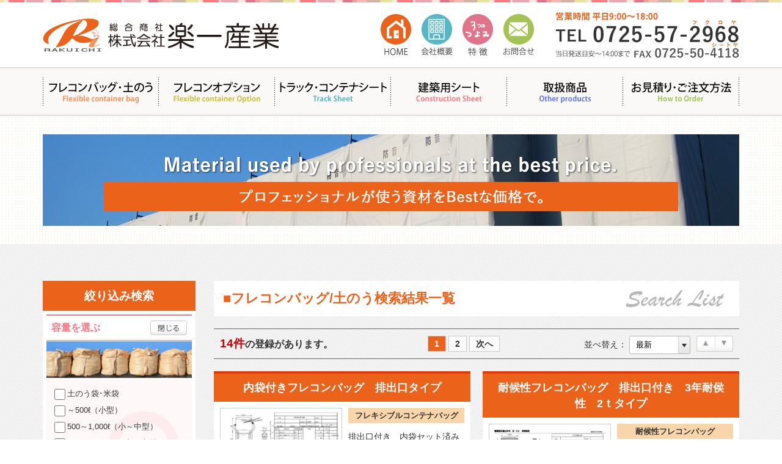

--- FILE ---
content_type: text/html; charset=Shift_JIS
request_url: http://www.raku-ichi.com/products/?s_type=1
body_size: 7382
content:
<!DOCTYPE HTML PUBLIC "-//W3C//DTD HTML 4.01 Transitional//EN" "http://www.w3.org/TR/html4/loose.dtd">
<html lang="ja"><!-- InstanceBegin template="/Templates/tmpl.dwt" codeOutsideHTMLIsLocked="false" -->
<head>
<meta http-equiv="content-language" content="ja">
<meta http-equiv="Content-Type" content="text/html; charset=shift_jis">
<!-- InstanceBeginEditable name="doctitle" -->
<title>フレコン（フレキシブルコンテナバッグ）・土のう・建築シート・トラックシートの楽一産業</title>
<!-- InstanceEndEditable -->
<META name="Description" content="フレコン（フレキシブルコンテナバッグ）・土のう・建築シート・トラックシートの楽一産業">
<META name="Keywords" content="フレコン,フレキシブルコンテナバッグ,土のう,建築シート,トラックシート,楽一産業">
<META name="Viewport" content="width=1140">
<link href="../css/import.css" rel="stylesheet" type="text/css">
<!-- InstanceBeginEditable name="head" -->
<!-- InstanceEndEditable -->
</head>
<body><a name="top"></a>
<div class="wrapper">
<!-- InstanceBeginEditable name="entrance_S" --><!-- InstanceEndEditable -->

<div id="header">
  <div class="inner">
    <table width="100%" border="0" cellpadding="0" cellspacing="0">
      <tr>
        <td><h1><a href="../index.cgi">
        <img src="../images/common/h-logo.png" alt="フレコン（フレキシブルコンテナバッグ）・土のう・建築シート・トラックシートの楽一産業" width="386" height="55">
        </a></h1></td>
        <td align="right">
        <ul class="h-btn clearfix">
          <li><a href="../index.cgi"><img src="../images/common/h-home.png" alt="HOME" width="52" height="68"></a></li>
          <li><a href="../html/profile.html"><img src="../images/common/h-profile.png" alt="会社概要" width="52" height="68"></a></li>
          <li><a href="../html/strengths.pdf" target="_blank"><img src="../images/common/h-strengths.png" alt="3つの強み" width="52" height="68"></a></li>
          <li><a href="../inquiry"><img src="../images/common/h-inq.png" alt="お問合せ" width="52" height="68"></a></li>
        </ul>     
        </td>
        <td width="320" align="right"><a href="tel:0725572968"><img src="../images/common/h-tel.png" width="300" height="75"></a></td>
      </tr>
    </table>
  </div><!-- / .inner -->
</div><!-- / #header -->

<div id="nav-2025">
    <ul class="clearfix">
      <li><a href="javascript:;"><img src="../images/common/menu01-2025.png" alt="フレコンバッグ・土のう" width="190" height="80"></a>
      		<div class="navSubBg">
          	<!-- -->
          	<div>
              <p>容量で選ぶ</p>
              <ul class="clearfix">
                <li><a href="./?s_type=88">土のう袋･米袋</a></li>
                <li><a href="./?s_capacity=0-500">～500&#08467;（小型）</a></li>
                <li><a href="./?s_capacity=500-1000">500～1,000&#08467;（小～中型）</a></li>
                <li><a href="./?s_capacity=1000-1500">1,000～1,500&#08467;（中～大型）</a></li>
                <li><a href="./?s_capacity=1500-2000">1,500～2,000&#08467;（大型～特大）</a></li>
                <li><a href="./?s_capacity=2000-10000">2,000&#08467;～（特大）</a></li>
              </ul>
          	</div>
          	<!-- -->
          	<div>
              <p>タイプで選ぶ</p>
              <ul class="clearfix">
                <li><a href="./?s_type=1">排出口あり</a></li>
                <li><a href="./?s_type=2">排出口なし</a></li>
                <li><a href="./?s_type=9">投入口あり</a></li>
                <li><a href="./?s_type=10">投入口なし</a></li>
                <li><a href="./?s_type=3">漏れを防ぐ</a></li>
                <li><a href="./?s_type=4">内袋セット済</a></li>
                <li><a href="./?s_type=5">水が切れやすい</a></li>
                <li><a href="./?s_type=6">耐候性(屋外保管)</a></li>
                <!--dell250821<li><a href="../products/?s_type=7">熱に強い</a></li> -->
                <li><a href="./?s_type=8">耐荷重2t対応</a></li>
                <li><a href="./?s_type=11">ラミ付き</a></li>
                <li><a href="./?s_type=99">ロングタイプ</a></li>
              </ul>
          	</div>
          	<!-- -->
          	<div>
              <p>用途で選ぶ</p>
              <ul class="clearfix">
                <li><a href="./?s_use=1">土木</a></li>
                <li><a href="./?s_use=2">産業廃棄物</a></li>
                <li><a href="./?s_use=3">肥料・飼料</a></li>
                <li><a href="./?s_use=4">リサイクル</a></li>
                <li><a href="./?s_use=5">工場</a></li>
                <li><a href="./?s_use=6">一般</a></li>
                <li><a href="./?s_use=7">セメント</a></li>
                <li><a href="../html/asbestos.html">アスベスト関連</a></li>
              </ul>
          	</div>
          	<!-- -->
          	<div>
              <p>オーダーメイド</p>
              <ul class="clearfix">
                <li><a href="../html/flecon_ordermade.html">フレコンオーダーメイド</a></li>
                <li><a href="../images/bnr/color_bag.pdf" target="_blank">カラーフレコンバッグ</a></li>
                <li><a href="../images/useful/goods03.pdf" target="_blank">ロゴ･文字入りフレコンバッグ</a></li>
              </ul>
          	</div>
          </div><!-- / .navSubBg -->
      </li>
      <li><a href="javascript:;"><img src="../images/common/menu02-2025.png" alt="フレコンオプション" width="190" height="80"></a>
      		<div class="navSubBg">
          	<div style="margin-bottom:0;">
            	<ul style="width:100%; font-size:1.2em; font-weight:bold;">
                <li><a href="../html/flecon_op.html">内袋（インナーバッグ）</a></li>
                <li><a href="../html/flecon_stand.html">フレコンスタンド</a></li>
                <li><a href="../images/useful/goods03.pdf" target="_blank">ロゴ･文字入りフレコンバッグ</a></li>
              </ul>
          	</div>
          </div><!-- / .navSubBg -->
      </li>
      <li><a href="javascript:;"><img src="../images/common/menu03-2025.png" alt="トラック・コンテナシート" width="190" height="80"></a>
      		<div class="navSubBg">
          	<div style="margin-bottom:0;">
            	<ul style="width:100%; font-size:1.2em; font-weight:bold;">
                <li><a href="../html/sheet_truck.html">大･中･小型･軽 トラックシート</a></li>
                <li><a href="../html/sheet_container.html">コンテナシート</a></li>
                <li><a href="../html/sheet_crossram.html">クロスラムシート</a></li>
                <li><a href="../html/sheet_mesh.html">飛散防止 メッシュシート</a></li>
                <li><a href="../html/sheet_blue.html">ブルーシート</a></li>
                <li><a href="../html/sheet_related.html">シート関連商品</a></li>
                <li><a href="../html/sheet_truck.html#custom-made">トラックシート オーダー製作</a></li>
                <!--
                <li><a href="../images/useful/c-1.pdf" target="_blank">シート･毛布等 収納袋</a></li>
                <li><a href="../html/repair_tape.html">補修テープ</a></li>
                <li><a href="../html/rubber_rope.html">ゴムロープ</a></li>
                -->
              </ul>
          	</div>
          </div><!-- / .navSubBg -->
      </li>
      <li><a href="javascript:;"><img src="../images/common/menu04-2025.png" alt="建設用シート" width="190" height="80"></a>
      		<div class="navSubBg">
          	<div style="margin-bottom:0;">
            	<ul style="width:100%; font-size:1.2em; font-weight:bold;">
                <li><a href="../html/sheet_flameproof.html">白防炎シート</a></li>
                <li><a href="../html/sheet_soundproof.html">防音シート</a></li>
                <li><a href="../html/sheet_mesh.html">メッシュシート</a></li>
                <li><a href="../html/sheet_related.html">シート関連商品</a></li>
                <!--<li><a href="../html/repair_tape.html">補修テープ</a></li> -->
              </ul>
          	</div>
          </div><!-- / .navSubBg -->
      </li>
      <li><a href="../html/flecon_op.html"><img src="../images/common/menu05-2025.png" alt="取扱商品" width="190" height="80"></a>
      		<div class="navSubBg">
          	<!-- -->
          	<div>
              <p>ラック・キャリー</p>
              <ul class="clearfix">
                <li><a href="../html/rack.html">ラック・キャリー</a></li>
                <li><a href="../images/useful/goods02.pdf" target="_blank">PEパレットカバー</a></li>
              </ul>
          	</div>
          	<!-- -->
          	<div>
              <p>作業機械</p>
              <ul class="clearfix">
                <li><a href="../html/tsukamutchi.html">作業機械アタッチメントフォーク</a></li>
                <li><a href="../html/bucket_lock.html">作業機械バケットロック</a></li>
                <li><a href="../html/bucket.html">作業機械アタッチメントバケット</a></li>
                <li><a href="../html/cylinder_guard.html">シリンダー保護カバー</a></li>
              </ul>
          	</div>
          	<!-- -->
          	<div>
              <p>その他</p>
              <ul class="clearfix">
                <li><a href="../html/led.html">LED照明</a></li>
                <li><a href="../html/tooth_board.html">ツース盤</a></li>
                <li><a href="../html/shim.html">調整シム</a></li>
              </ul>
          	</div>
          	<!-- -->
          	<div>
              <p>防災グッズ</p>
              <ul class="clearfix">
                <!--<li><a href="../images/useful/tent.pdf" target="_blank">ポップアップ防災テント</a></li> -->
                <li><a href="../images/bnr/cardboard_partition.pdf" target="_blank">段ボールパーティション</a></li>
                <li><a href="../images/bnr/Disa_sleepingbag3set.pdf" target="_blank">非常用寝袋３点セット</a></li>
                <li><a href="../images/bnr/Disa_sleepingbag.pdf" target="_blank">クラフト製 防災寝袋</a></li>
              </ul>
          	</div>
          </div><!-- / .navSubBg -->
			</li>
      <li><a href="../html/guidance.html"><img src="../images/common/menu06.png" alt="お見積り・ご注文方法" width="190" height="80"></a></li>
    </ul>
</div><!-- / #nav -->







<!-- InstanceBeginEditable name="mainImg2" -->
<!-- InstanceEndEditable -->




<div id="mainImg">
  <div class="inner">
		<!-- InstanceBeginEditable name="mainImg" -->
    <h2><img src="../images/common/secondImg.jpg" alt="プロフェッショナルが使う資材をBestな価格で。" width="1140" height="150"></h2>
    <!-- InstanceEndEditable -->
  </div><!-- / .inner -->
</div><!-- / #mainImg -->

<div id="contents">
  <div class="inner">
	
	<!-- InstanceBeginEditable name="contents" -->


<table width="100%" border="0" cellpadding="0" cellspacing="0" class="mrgnB40">
  <tr>
    <td width="280" valign="top"><!-- #BeginLibraryItem "/Library/leftForm.lbi" --><form action="index.cgi" method="post" id="formSearch">
    <h3 class="searchLeftH3">絞り込み検索</h3>
    <div class="searchLeft">
    
    <ul class="search clearfix">
      <li>
      <div class="accordion">
        <h4 class="bgPink accordionTitle">容量を選ぶ<span><img src="../js/accordion/btn_close.png" class="accordionBtn"></span></h4>
        <div class="accordionDetail">
          <p class="searchImg"><img src="../images/index/searchImg01.jpg" width="270" height="100"></p>
          <div class="searchBg01">
            <ul>
              <li><label><input name="s_type" type="checkbox" value="88">土のう袋･米袋</label></li>
              <li><label><input name="s_capacity" type="checkbox" value="0-500">～500&#08467;（小型）</label></li>
              <li><label><input name="s_capacity" type="checkbox" value="500-1000">500～1,000&#08467;（小～中型）</label></li>
              <li><label><input name="s_capacity" type="checkbox" value="1000-1500">1,000～1,500&#08467;（中～大型）</label></li>
              <li><label><input name="s_capacity" type="checkbox" value="1500-2000">1,500～2,000&#08467;（大型～特大）</label></li>
              <li><label><input name="s_capacity" type="checkbox" value="2000-10000">2,000&#08467;～（特大）</label></li>
            </ul>
          </div>
        </div><!-- / .accordionDetail -->
        </div><!-- / .accordion -->
      </li>
      <li>
      <div class="accordion">
        <h4 class="bgYellow accordionTitle">タイプを選ぶ<span><img src="../js/accordion/btn_close.png" class="accordionBtn"></span></h4>
        <div class="accordionDetail">
        <p class="searchImg"><img src="../images/index/searchImg02.jpg" width="270" height="100"></p>
        <div class="searchBg02">
          <ul>
            <li><label><input name="s_type" type="checkbox" value="1" checked="checked" >排出口あり</label></li>
            <li><label><input name="s_type" type="checkbox" value="2">排出口なし</label></li>
            <li><label><input name="s_type" type="checkbox" value="9">投入口あり</label></li>
            <li><label><input name="s_type" type="checkbox" value="10">投入口なし</label></li>
            <li><label><input name="s_type" type="checkbox" value="3">漏れを防ぐ</label></li>
            <li><label><input name="s_type" type="checkbox" value="4">内袋セット済</label></li>
            <li><label><input name="s_type" type="checkbox" value="5">水がきれやすい</label></li>
            <li><label><input name="s_type" type="checkbox" value="6">耐候性(屋外保管)</label></li>
            <!--dell250821<li><label><input name="s_type" type="checkbox" value="7">熱に強い</label></li> -->
            <li><label><input name="s_type" type="checkbox" value="8">耐荷重2t対応</label></li>
            <li><label><input name="s_type" type="checkbox" value="99">ロングタイプ</label></li>
          </ul>
        </div>
        </div><!-- / .accordionDetail -->
        </div><!-- / .accordion -->
      </li>
      <li>
      <div class="accordion">
        <h4 class="bgBlue accordionTitle">用途を選ぶ<span><img src="../js/accordion/btn_close.png" class="accordionBtn"></span></h4>
        <div class="accordionDetail">
        <p class="searchImg"><img src="../images/index/searchImg03.jpg" width="270" height="100"></p>
        <div class="searchBg03">
          <ul>
            <li><label><input name="s_use" type="checkbox" value="1">土木</label></li>
            <li><label><input name="s_use" type="checkbox" value="2">産業廃棄物</label></li>
            <li><label><input name="s_use" type="checkbox" value="3">肥料・飼料</label></li>
            <li><label><input name="s_use" type="checkbox" value="4">リサイクル</label></li>
            <li><label><input name="s_use" type="checkbox" value="5">工場</label></li>
            <li><label><input name="s_use" type="checkbox" value="6">一般</label></li>
            <li><label><input name="s_use" type="checkbox" value="7">セメント</label></li>
            <li><a href="../html/asbestos.html">■アスベスト関連</a></li>
          </ul>
        </div>
        </div><!-- / .accordionDetail -->
        </div><!-- / .accordion -->
      </li>
      <li>
      <div class="accordion">
        <h4 class="bgGreen accordionTitle">業種を選ぶ<span><img src="../js/accordion/btn_open.png" class="accordionBtn"></span></h4>
        <div class="accordionDetail" style="display:none;">
        <p class="searchImg"><img src="../images/index/searchImg04.jpg" width="270" height="100"></p>
        <div class="searchBg04">
          <ul>
            <li><label><input name="s_industry" type="checkbox" value="1">農業・ＪＡ</label></li>
            <li><label><input name="s_industry" type="checkbox" value="2">林業</label></li>
            <li><label><input name="s_industry" type="checkbox" value="3">漁業</label></li>
            <li><label><input name="s_industry" type="checkbox" value="4">鉱業</label></li>
            <li><label><input name="s_industry" type="checkbox" value="5">建設業</label></li>
            <li><label><input name="s_industry" type="checkbox" value="6">食品製造</label></li>
            <li><label><input name="s_industry" type="checkbox" value="7">繊維製造業</label></li>
            <li><label><input name="s_industry" type="checkbox" value="8">木材・紙パルプ製造</label></li>
            <li><label><input name="s_industry" type="checkbox" value="9">化学製造</label></li>
            <li><label><input name="s_industry" type="checkbox" value="10">石油・石炭製造</label></li>
            <li><label><input name="s_industry" type="checkbox" value="11">プラスチック製造業</label></li>
            <li><label><input name="s_industry" type="checkbox" value="12">ゴム・皮製造</label></li>
            <li><label><input name="s_industry" type="checkbox" value="13">窯業・土石製品製造業</label></li>
            <li><label><input name="s_industry" type="checkbox" value="14">金属・金属製品製造</label></li>
            <li><label><input name="s_industry" type="checkbox" value="15">産業機械器具製造</label></li>
            <li><label><input name="s_industry" type="checkbox" value="16">輸送用機械機具製造業</label></li>
            <li><label><input name="s_industry" type="checkbox" value="17">その他製造</label></li>
            <li><label><input name="s_industry" type="checkbox" value="18">電気・ガス・水道業</label></li>
            <li><label><input name="s_industry" type="checkbox" value="19">運輸・倉庫業</label></li>
            <li><label><input name="s_industry" type="checkbox" value="20">商社・卸売</label></li>
            <li><label><input name="s_industry" type="checkbox" value="21">メンテナンス・サービス業</label></li>
            <li><label><input name="s_industry" type="checkbox" value="22">再生資源卸売</label></li>
            <li><label><input name="s_industry" type="checkbox" value="23">金属リサイクル業</label></li>
            <li><label><input name="s_industry" type="checkbox" value="24">廃プラ・リサイクル業</label></li>
            <li><label><input name="s_industry" type="checkbox" value="25">廃棄物処理業</label></li>
            <li><label><input name="s_industry" type="checkbox" value="26">下水・ゴミ焼却処理施設</label></li>
            <li><label><input name="s_industry" type="checkbox" value="27">建廃・がれき・木材処理業</label></li>
            <li><label><input name="s_industry" type="checkbox" value="28">土壌改良・除染・除塩業</label></li>
            <li><label><input name="s_industry" type="checkbox" value="29">公務機関・財団・社団法人</label></li>
            <li><label><input name="s_industry" type="checkbox" value="30">その他</label></li>
          </ul>
        </div>
        </div><!-- / .accordionDetail -->
        </div><!-- / .accordion -->
      </li>
    </ul>
    <p align="center"><a href="javascript:;" class="searchBtn"><img src="../images/products/searchBtn.png" width="230" height="44" class="floatCenter"></a></p>
    </div><!-- / .searchLeft -->
    </form><!-- #EndLibraryItem --></td>
    <td width="860" valign="top">
      <h3 class="clearfix">
        <span>■フレコンバッグ/土のう検索結果一覧</span>
        <span class="eng"><img src="../images/products/h3SearchList.png" width="161" height="28"></span>
      </h3>

      
<table width="100%" border="0" cellspacing="0" cellpadding="0" class="searchHithead">
  <tr>
    <td width="25%" class="searchHit"><span class="txtLarge fcRed">14件</span>の登録があります。</td>
    <td><ul class="pager clearfix">
<li class="active"><a href="http://www.raku-ichi.com/products/?page=1&s_type=1">1</a></li>
<li><a href="http://www.raku-ichi.com/products/?page=2&s_type=1">2</a></li>
<li class="next"><a href="http://www.raku-ichi.com/products/?page=2&s_type=1">次へ</a></li>
</ul></td>
    <td width="30%" align="right">
      <div class="searchSort clearfix">
        <p style="width:auto; margin-right:10px;">並べ替え：
          <select name="s_sort" id="s_sort">
<option value="">最新</option>
<option value="capacity" >容量</option>
<option value="load" >耐荷重</option>
</select>
        </p>
        <p><a href="http://www.raku-ichi.com/products/?order=asc&s_type=1" style="height:26px;"><img src="../images/products/sortBtnUp_off.png" style="width:30px; height:26px;"></a></p>
        <p><a href="http://www.raku-ichi.com/products/?order=desc&s_type=1" style="height:26px;"><img src="../images/products/sortBtnDown_off.png" style="width:30px; height:26px;"></a></p>
      </div>
    </td>
  </tr>
</table>
<ul class="searchList clearfix">
	
<li class="matchheight">
  <p class="productsName">内袋付きフレコンバッグ　排出口タイプ</p>
  <div class="productsBox">
    <div class="productsBox2 clearfix">
      <p class="productsBox2L productsImg"><img src="http://www.raku-ichi.com/products/img_s/products_000094_01.jpg?1769248445" width="200"></p>
      <div class="productsBox2R">
        <p class="productsCategory">フレキシブルコンテナバッグ</p>
        <p class="productsComment">排出口付き　内袋セット済みフレコンバッグ</p>
      </div>
    </div>
    <table width="100%" border="0" cellspacing="0" cellpadding="5" class="productsDetail">
      <tr>
        <th width="20%">品番</th>
        <td>TB-DK14Y-INB</td>
      </tr>
      <tr>
        <th width="20%">サイズ</th>
        <td>φ1100×1100H　排出口φ500</td>
      </tr>
      <tr>
        <th width="20%">容量</th>
        <td>1000&#08467;</td>
      </tr>
      <tr>
        <th width="20%">耐荷重</th>
        <td>1000kg</td>
      </tr>
    </table>
    <ul class="productsIco clearfix"><li><img src="../images/products/type01.png" alt="排出口あり" width="72" height="72"></li>
<li><img src="../images/products/type04.png" alt="内袋セット済" width="72" height="72"></li>
</ul>
    <p class="floatClear"><a href="http://www.raku-ichi.com/products/?id=94&s_type=1"><img src="../images/products/detailBtn.png" width="400" height="44"></a></p>
  </div>
</li>
		
<li class="matchheight">
  <p class="productsName">耐候性フレコンバッグ　排出口付き　3年耐侯性　2ｔタイプ</p>
  <div class="productsBox">
    <div class="productsBox2 clearfix">
      <p class="productsBox2L productsImg"><img src="http://www.raku-ichi.com/products/img_s/products_000090_01.jpg?1769248445" width="200"></p>
      <div class="productsBox2R">
        <p class="productsCategory">耐候性フレコンバッグ</p>
        <p class="productsComment">過酷な環境でも長期間耐えうる、高耐候性・高強度を実現しました。<br>長期仮設　耐候性：3年、耐荷重：2ｔ<br><br>丸型・排出口付き（ベルト2点吊り・4点支持）<br><br>耐候性大型土のうの特長！！<br>①防災・復旧工事に最適！<br>②耐候性に優れ、紫外線照射テスト300時間で残存率80％以上を保持！<br>③耐荷重が非常に強く重量物に（2ｔまで）に向いています！<br>主な用途！<br>■河川の防護・仮堰に。　　　■軟弱地及び砂防、各種防護に。<br>■港湾仮設土のうに。　　　　■災害時の復興に。<br></p>
      </div>
    </div>
    <table width="100%" border="0" cellspacing="0" cellpadding="5" class="productsDetail">
      <tr>
        <th width="20%">品番</th>
        <td>SY-DN新-DK</td>
      </tr>
      <tr>
        <th width="20%">サイズ</th>
        <td>φ1100×1100H　排出口φ500</td>
      </tr>
      <tr>
        <th width="20%">容量</th>
        <td>1000&#08467;</td>
      </tr>
      <tr>
        <th width="20%">耐荷重</th>
        <td>2000kg</td>
      </tr>
    </table>
    <ul class="productsIco clearfix"><li><img src="../images/products/type01.png" alt="排出口あり" width="72" height="72"></li>
<li><img src="../images/products/type06.png" alt="耐候性(屋外保管)" width="72" height="72"></li>
<li><img src="../images/products/type08.png" alt="耐荷重2t対応" width="72" height="72"></li>
</ul>
    <p class="floatClear"><a href="http://www.raku-ichi.com/products/?id=90&s_type=1"><img src="../images/products/detailBtn.png" width="400" height="44"></a></p>
  </div>
</li>
		
<li class="matchheight">
  <p class="productsName">ラミネート付き　丸型フレコンバッグ　排出口付き</p>
  <div class="productsBox">
    <div class="productsBox2 clearfix">
      <p class="productsBox2L productsImg"><img src="http://www.raku-ichi.com/products/img_s/products_000085_01.jpg?1769248445" width="200"></p>
      <div class="productsBox2R">
        <p class="productsCategory">フレキシブルコンテナバッグ</p>
        <p class="productsComment">ラミネート加工　バージン100％　<br>排出口付きタイプ</p>
      </div>
    </div>
    <table width="100%" border="0" cellspacing="0" cellpadding="5" class="productsDetail">
      <tr>
        <th width="20%">品番</th>
        <td>LKD-1000R2-500</td>
      </tr>
      <tr>
        <th width="20%">サイズ</th>
        <td>直径1100×高1100排500</td>
      </tr>
      <tr>
        <th width="20%">容量</th>
        <td>1000&#08467;</td>
      </tr>
      <tr>
        <th width="20%">耐荷重</th>
        <td>1000kg</td>
      </tr>
    </table>
    <ul class="productsIco clearfix"><li><img src="../images/products/type01.png" alt="排出口あり" width="72" height="72"></li>
<li><img src="../images/products/type11.png" alt="ラミ付き" width="72" height="72"></li>
</ul>
    <p class="floatClear"><a href="http://www.raku-ichi.com/products/?id=85&s_type=1"><img src="../images/products/detailBtn.png" width="400" height="44"></a></p>
  </div>
</li>
		
<li class="matchheight">
  <p class="productsName">丸型　投排口付きフレコンバッグ</p>
  <div class="productsBox">
    <div class="productsBox2 clearfix">
      <p class="productsBox2L productsImg"><img src="http://www.raku-ichi.com/products/img_s/products_000079_01.jpg?1769248445" width="200"></p>
      <div class="productsBox2R">
        <p class="productsCategory">フレキシブルコンテナバッグ</p>
        <p class="productsComment">投入口付きでホッパー設備に対応。<br>軽量バージン100％　投排口付きタイプ</p>
      </div>
    </div>
    <table width="100%" border="0" cellspacing="0" cellpadding="5" class="productsDetail">
      <tr>
        <th width="20%">品番</th>
        <td>RL-1000R2-JG500</td>
      </tr>
      <tr>
        <th width="20%">サイズ</th>
        <td>直径1100×高1100　投排500</td>
      </tr>
      <tr>
        <th width="20%">容量</th>
        <td>1000&#08467;</td>
      </tr>
      <tr>
        <th width="20%">耐荷重</th>
        <td>1000kg</td>
      </tr>
    </table>
    <ul class="productsIco clearfix"><li><img src="../images/products/type01.png" alt="排出口あり" width="72" height="72"></li>
<li><img src="../images/products/type09.png" alt="投入口あり" width="72" height="72"></li>
</ul>
    <p class="floatClear"><a href="http://www.raku-ichi.com/products/?id=79&s_type=1"><img src="../images/products/detailBtn.png" width="400" height="44"></a></p>
  </div>
</li>
		
<li class="matchheight">
  <p class="productsName">丸型フレコンバッグ　排出口付き</p>
  <div class="productsBox">
    <div class="productsBox2 clearfix">
      <p class="productsBox2L productsImg"><img src="http://www.raku-ichi.com/products/img_s/products_000078_01.jpg?1769248445" width="200"></p>
      <div class="productsBox2R">
        <p class="productsCategory">フレキシブルコンテナバッグ</p>
        <p class="productsComment">丸型スタンダードタイプ<br>バージン100％</p>
      </div>
    </div>
    <table width="100%" border="0" cellspacing="0" cellpadding="5" class="productsDetail">
      <tr>
        <th width="20%">品番</th>
        <td>KD-1000R2-500</td>
      </tr>
      <tr>
        <th width="20%">サイズ</th>
        <td>直径1100×高1100排500</td>
      </tr>
      <tr>
        <th width="20%">容量</th>
        <td>1000&#08467;</td>
      </tr>
      <tr>
        <th width="20%">耐荷重</th>
        <td>1000kg</td>
      </tr>
    </table>
    <ul class="productsIco clearfix"><li><img src="../images/products/type01.png" alt="排出口あり" width="72" height="72"></li>
</ul>
    <p class="floatClear"><a href="http://www.raku-ichi.com/products/?id=78&s_type=1"><img src="../images/products/detailBtn.png" width="400" height="44"></a></p>
  </div>
</li>
		
<li class="matchheight">
  <p class="productsName">丸型フレコンバッグ　排出口タイプ</p>
  <div class="productsBox">
    <div class="productsBox2 clearfix">
      <p class="productsBox2L productsImg"><img src="http://www.raku-ichi.com/products/img_s/products_000077_01.jpg?1769248445" width="200"></p>
      <div class="productsBox2R">
        <p class="productsCategory">フレキシブルコンテナバッグ</p>
        <p class="productsComment">高さがあるトールタイプ<br>比重の軽いものにも。<br>排出口付き　バージン100％<br><br>※受注生産品となります。</p>
      </div>
    </div>
    <table width="100%" border="0" cellspacing="0" cellpadding="5" class="productsDetail">
      <tr>
        <th width="20%">品番</th>
        <td>1400R2-600</td>
      </tr>
      <tr>
        <th width="20%">サイズ</th>
        <td>直径1100×高1300×排600</td>
      </tr>
      <tr>
        <th width="20%">容量</th>
        <td>1400&#08467;</td>
      </tr>
      <tr>
        <th width="20%">耐荷重</th>
        <td>1000kg</td>
      </tr>
    </table>
    <ul class="productsIco clearfix"><li><img src="../images/products/type01.png" alt="排出口あり" width="72" height="72"></li>
</ul>
    <p class="floatClear"><a href="http://www.raku-ichi.com/products/?id=77&s_type=1"><img src="../images/products/detailBtn.png" width="400" height="44"></a></p>
  </div>
</li>
		
<li class="matchheight">
  <p class="productsName">丸型フレコンバッグ　排出口付きタイプ</p>
  <div class="productsBox">
    <div class="productsBox2 clearfix">
      <p class="productsBox2L productsImg"><img src="http://www.raku-ichi.com/products/img_s/products_000076_01.jpg?1769248445" width="200"></p>
      <div class="productsBox2R">
        <p class="productsCategory">フレキシブルコンテナバッグ</p>
        <p class="productsComment">1立米より一回り大きなタイプ<br>排出口付き　バージン100％</p>
      </div>
    </div>
    <table width="100%" border="0" cellspacing="0" cellpadding="5" class="productsDetail">
      <tr>
        <th width="20%">品番</th>
        <td>1300R2-600</td>
      </tr>
      <tr>
        <th width="20%">サイズ</th>
        <td>直径1100×高1300×排600</td>
      </tr>
      <tr>
        <th width="20%">容量</th>
        <td>1300&#08467;</td>
      </tr>
      <tr>
        <th width="20%">耐荷重</th>
        <td>1000kg</td>
      </tr>
    </table>
    <ul class="productsIco clearfix"><li><img src="../images/products/type01.png" alt="排出口あり" width="72" height="72"></li>
</ul>
    <p class="floatClear"><a href="http://www.raku-ichi.com/products/?id=76&s_type=1"><img src="../images/products/detailBtn.png" width="400" height="44"></a></p>
  </div>
</li>
		
<li class="matchheight">
  <p class="productsName">角型　投排付きフレコンバッグ</p>
  <div class="productsBox">
    <div class="productsBox2 clearfix">
      <p class="productsBox2L productsImg"><img src="http://www.raku-ichi.com/products/img_s/products_000063_01.jpg?1769248445" width="200"></p>
      <div class="productsBox2R">
        <p class="productsCategory">フレキシブルコンテナバッグ</p>
        <p class="productsComment">角型　廃プラ用<br>投入口：Φ500排出口：Φ350　バージン100％</p>
      </div>
    </div>
    <table width="100%" border="0" cellspacing="0" cellpadding="5" class="productsDetail">
      <tr>
        <th width="20%">品番</th>
        <td>TSH-1650</td>
      </tr>
      <tr>
        <th width="20%">サイズ</th>
        <td>高1650×幅1000×奥1000</td>
      </tr>
      <tr>
        <th width="20%">容量</th>
        <td>1650&#08467;</td>
      </tr>
      <tr>
        <th width="20%">耐荷重</th>
        <td>1000kg</td>
      </tr>
    </table>
    <ul class="productsIco clearfix"><li><img src="../images/products/type01.png" alt="排出口あり" width="72" height="72"></li>
<li><img src="../images/products/type09.png" alt="投入口あり" width="72" height="72"></li>
</ul>
    <p class="floatClear"><a href="http://www.raku-ichi.com/products/?id=63&s_type=1"><img src="../images/products/detailBtn.png" width="400" height="44"></a></p>
  </div>
</li>
		
<li class="matchheight">
  <p class="productsName">丸型フレコンバッグ排出口付き</p>
  <div class="productsBox">
    <div class="productsBox2 clearfix">
      <p class="productsBox2L productsImg"><img src="http://www.raku-ichi.com/products/img_s/products_000050_01.jpg?1769248445" width="200"></p>
      <div class="productsBox2R">
        <p class="productsCategory">フレキシブルコンテナバッグ</p>
        <p class="productsComment">丸型排出口付きスタンダードタイプ<br>軽量バージン100％　</p>
      </div>
    </div>
    <table width="100%" border="0" cellspacing="0" cellpadding="5" class="productsDetail">
      <tr>
        <th width="20%">品番</th>
        <td>RL-1000R2-450</td>
      </tr>
      <tr>
        <th width="20%">サイズ</th>
        <td>直径1100×高1100排出口450</td>
      </tr>
      <tr>
        <th width="20%">容量</th>
        <td>1000&#08467;</td>
      </tr>
      <tr>
        <th width="20%">耐荷重</th>
        <td>1000kg</td>
      </tr>
    </table>
    <ul class="productsIco clearfix"><li><img src="../images/products/type01.png" alt="排出口あり" width="72" height="72"></li>
</ul>
    <p class="floatClear"><a href="http://www.raku-ichi.com/products/?id=50&s_type=1"><img src="../images/products/detailBtn.png" width="400" height="44"></a></p>
  </div>
</li>
		
<li class="matchheight">
  <p class="productsName">水切りフレコンバッグ排出口付きタイプ　目合い0.6ｍｍ</p>
  <div class="productsBox">
    <div class="productsBox2 clearfix">
      <p class="productsBox2L productsImg"><img src="http://www.raku-ichi.com/products/img_s/products_000044_01.jpg?1769248445" width="200"></p>
      <div class="productsBox2R">
        <p class="productsCategory">水切りフレコンバッグ</p>
        <p class="productsComment">ココがスゴイ！ 水切りバック５つの特長！！<br>①本体布に0.4mm又0.6mmの隙間を作り保水充填物を素早く水切り！<br>②水切り仕様でも通常のフレコンと変わらない耐荷重！<br>③本体布は腐食に強いポリプロピレンで耐薬品性に優れ油切りも可能！<br>④水分を吸収しない非吸湿性で本体布が湿る事がありません！<br>⑤高い通気性で乾燥時間が大幅短縮！</p>
      </div>
    </div>
    <table width="100%" border="0" cellspacing="0" cellpadding="5" class="productsDetail">
      <tr>
        <th width="20%">品番</th>
        <td>RM-001DOW2 </td>
      </tr>
      <tr>
        <th width="20%">サイズ</th>
        <td>Φ1100×H1100排出口500</td>
      </tr>
      <tr>
        <th width="20%">容量</th>
        <td>1000&#08467;</td>
      </tr>
      <tr>
        <th width="20%">耐荷重</th>
        <td>1000kg</td>
      </tr>
    </table>
    <ul class="productsIco clearfix"><li><img src="../images/products/type01.png" alt="排出口あり" width="72" height="72"></li>
<li><img src="../images/products/type05.png" alt="水が切れやすい" width="72" height="72"></li>
</ul>
    <p class="floatClear"><a href="http://www.raku-ichi.com/products/?id=44&s_type=1"><img src="../images/products/detailBtn.png" width="400" height="44"></a></p>
  </div>
</li>
		
</ul>
<table width="100%" border="0" cellspacing="0" cellpadding="0" class="searchHithead">
  <tr>
    <td width="25%" class="searchHit"><span class="txtLarge fcRed">14件</span>の登録があります。</td>
    <td><ul class="pager clearfix">
<li class="active"><a href="http://www.raku-ichi.com/products/?page=1&s_type=1">1</a></li>
<li><a href="http://www.raku-ichi.com/products/?page=2&s_type=1">2</a></li>
<li class="next"><a href="http://www.raku-ichi.com/products/?page=2&s_type=1">次へ</a></li>
</ul></td>
    <td width="30%" align="right">
      <div class="searchSort clearfix">
        <p style="width:auto; margin-right:10px;">並べ替え：
          <select name="s_sort" id="s_sort">
<option value="">最新</option>
<option value="capacity" >容量</option>
<option value="load" >耐荷重</option>
</select>
        </p>
        <p><a href="http://www.raku-ichi.com/products/?order=asc&s_type=1" style="height:26px;"><img src="../images/products/sortBtnUp_off.png" style="width:30px; height:26px;"></a></p>
        <p><a href="http://www.raku-ichi.com/products/?order=desc&s_type=1" style="height:26px;"><img src="../images/products/sortBtnDown_off.png" style="width:30px; height:26px;"></a></p>
      </div>
    </td>
  </tr>
</table>
	

			<br>
			<div><a href="../images/products/caution.pdf" target="_blank"><img src="../images/products/caution.jpg" width="840" height="250"></a></div>

		</td><!-- /右 コンテンツ860pxカラム -->
  </tr>
</table><!-- #BeginLibraryItem "/Library/products.lbi" -->

  <!--建築用シート ////////////////////////////////////////////////-->
  <h3 class="clearfix">
  	<span>■建築用シート</span>
    <span class="eng"><img src="../images/index/h3Sheet.png" width="246" height="32"></span>
  </h3>
  <ul class="column2 sheet clearfix">
  	<li><a href="../html/sheet_flameproof.html"><img src="../images/index/sheet01.jpg" alt="白防炎シート" width="560" height="132"></a></li>
  	<li><a href="../html/sheet_soundproof.html"><img src="../images/index/sheet02.jpg" alt="防音シート" width="560" height="132"></a></li>
  	<li><a href="../html/sheet_truck.html"><img src="../images/index/sheet05.jpg" alt="トラックシート" width="560" height="132"></a></li>
  	<li><a href="../html/sheet_blue.html"><img src="../images/index/sheet04.jpg" alt="ブルーシート" width="560" height="132"></a></li>
  </ul>


  <!--取扱商品 ////////////////////////////////////////////////-->
  <h3 class="clearfix">
  	<span>■取扱商品</span>
    <span class="eng"><img src="../images/index/h3Products.png" width="116" height="28"></span>
  </h3>
  <ul class="column4 products clearfix">
  	<li><a href="./?s_category=1&s_category=2"><img src="../images/index/products01.jpg" alt="フレコンバッグ" width="212" height="132">フレコンバッグ</a></li>
  	<li><a href="../html/flecon_op.html"><img src="../images/index/products02.jpg" alt="フレコンオプション（内袋）" width="212" height="132">フレコンオプション（内袋）</a></li>
  	<li><a href="../html/flecon_stand.html"><img src="../images/index/products03.jpg" alt="フレコンスタンド" width="212" height="132">フレコンスタンド</a></li>
  	<li><a href="../html/flecon_ordermade.html"><img src="../images/index/products04.jpg" alt="フレコン オーダーメイド" width="212" height="132">フレコン オーダーメイド</a></li>
  	<li><a href="../html/rack.html"><img src="../images/index/products05.jpg" alt="ラック・キャリー" width="212" height="132">ラック・キャリー</a></li>
  	<li><a href="../html/rubber_rope.html"><img src="../images/index/products06.jpg" alt="ゴムロープ" width="212" height="132">ゴムロープ</a></li>
  	<li><a href="../html/repair_tape.html"><img src="../images/index/products07.jpg" alt="シート補修テープ" width="212" height="132">シート補修テープ</a></li>
  	<li><a href="../html/sheet_mesh.html"><img src="../images/index/products13.jpg" alt="メッシュシート" width="212" height="132">メッシュシート</a></li>
  	<li><a href="../html/sheet_flameproof.html"><img src="../images/index/products09.jpg" alt="白防炎シート" width="212" height="132">白防炎シート</a></li>
  	<li><a href="../html/sheet_soundproof.html"><img src="../images/index/products10.jpg" alt="防音シート" width="212" height="132">防音シート</a></li>
  	<li><a href="../html/sheet_crossram.html"><img src="../images/index/products11.jpg" alt="クロスラムシート" width="212" height="132">クロスラムシート</a></li>
  	<li><a href="../html/sheet_blue.html"><img src="../images/index/products12.jpg" alt="ブルーシート" width="212" height="132">ブルーシート</a></li>
  	<li><a href="../html/tsukamutchi.html"><img src="../images/index/products14.jpg" alt="作業機械アタッチメントフォーク" width="212" height="132">作業機械アタッチメントフォーク</a></li>
  	<li><a href="../html/bucket_lock.html"><img src="../images/index/products15.jpg" alt="ゴ作業機械バケットロック" width="212" height="132">作業機械バケットロック</a></li>
  	<li><a href="../html/bucket.html"><img src="../images/index/products16.jpg" alt="作業機械アタッチメントバケット" width="212" height="132">作業機械アタッチメントバケット</a></li>
  	<li><a href="../html/led.html"><img src="../images/index/products17.jpg" alt="LED照明" width="212" height="132">LED照明</a></li>
  	<li><a href="../html/cylinder_guard.html"><img src="../images/index/products18.jpg" alt="シリンダー保護カバー" width="212" height="132">シリンダー保護カバー</a></li>
  	<li><a href="../html/tooth_board.html"><img src="../images/index/products19.jpg" alt="ツース盤" width="212" height="132">ツース盤</a></li>
  	<li><a href="../html/shim.html"><img src="../images/index/products20.jpg" alt="調整シム" width="212" height="132">調整シム</a></li>
  </ul>

  <!--防災カテゴリ////////////////////////////////////////////////-->
	<h3 class="clearfix"><span>■防災グッズ</span> <span class="eng"><img src="../images/index/h3Disaster.png" width="329" height="35"></span></h3>

	<ul class="column4 products clearfix">
		<li><a href="../images/bnr/cardboard_partition.pdf" target="_blank"><img src="../images/bnr/Disa_cbPartition.jpg" alt="段ボールパーティション" width="212" height="132">段ボールパーティション</a></li>
		<li><a href="../images/bnr/Disa_sleepingbag.pdf" target="_blank"><img src="../images/bnr/Disa_sleepingbag.jpg" alt="クラフト製 防災寝袋" width="212" height="132">クラフト製 防災寝袋</a></li>
		<li><a href="../images/bnr/Disa_sleepingbag3set.pdf" target="_blank"><img src="../images/bnr/Disa_sleepingbag3set.jpg" alt="非常用寝袋３点セット" width="212" height="132">非常用寝袋３点セット</a></li>
		<!--<li><a href="../images/useful/tent.pdf" target="_blank"><img src="../images/bnr/Disa_tent.jpg" alt="ポップアップ防災テント" width="212" height="132">ポップアップ防災テント</a></li> -->
	</ul>

<!-- #EndLibraryItem --><!-- InstanceEndEditable -->
  </div><!-- / .inner -->
</div><!-- / #contents -->

<div id="footer">
  <div class="inner">

  <table width="100%" border="0" cellspacing="0" cellpadding="0">
    <tr>
      <td width="820" style="padding-right:30px;">
        <h3 class="otoiawase">■お問合せ</h3>
        <table width="100%" border="0" cellpadding="0" cellspacing="0" class="mrgnB20">
          <tr>
            <td width="200"><img src="../images/common/f-mark.png" alt="rakuichi" width="180" height="103"></td>
            <td>
              <p class="mrgnB10"><img src="../images/common/f-logo.png" alt="フレコン・建築シート・トラックシートの楽一産業" width="279" height="56"></p>
              <p class="txtSmall2">〒594-0031　大阪府和泉市伏屋町5丁目14番8号　泉北第三ビル201号<br>
                TEL：0725-57-2968 ／ FAX：0725-50-4118 ／ MAIL：<a href="mailto:&#114;&#97;&#107;&#117;&#114;&#97;&#107;&#117;&#98;&#97;&#103;&#64;&#114;&#97;&#107;&#117;&#45;&#105;&#99;&#104;&#105;&#46;&#99;&#111;&#109;">&#114;&#97;&#107;&#117;&#114;&#97;&#107;&#117;&#98;&#97;&#103;&#64;&#114;&#97;&#107;&#117;&#45;&#105;&#99;&#104;&#105;&#46;&#99;&#111;&#109;</a></p>
            </td>
          </tr>
        </table>
        <table width="100%" border="0" cellspacing="15" cellpadding="0" background="../images/common/contentsBg.jpg">
          <tr>
            <td><a href="../inquiry"><img src="../images/common/f-inq.png" width="260" height="90"></a></td>
            <td><a href="../fax_order.pdf" target="_blank"><img src="../images/common/f-fax.png" width="485" height="90"></a></td>
          </tr>
        </table>
      </td>
      <td align="center" bgcolor="#f7f7f7" class="BorderBox"><a href="../rakuichi-panph/HTML5/index.html" target="_blank"><img src="../images/index/panph.jpg" width="207" height="280">
        電子カタログ</a></td>
    </tr>
  </table>


  </div><!-- / .inner -->
</div><!-- / #footer -->

<p class="copyright">Copyright &copy; RAKUICHI INDUSTRY CO., LTD. All Rights Reserved.</p>


<p id="page-top"><a href="#top">PAGE TOP</a></p>
<!-- InstanceBeginEditable name="entrance_E" --><!-- InstanceEndEditable -->
</div><!-- / .wrapper -->

<!-- Script ------------------------------------------------------------------>
<script type="text/javascript" src="https://ajax.googleapis.com/ajax/libs/jquery/1.10.2/jquery.min.js"></script>
<script type="text/javascript" src="../js/smoothscroll.js"></script>
<script type="text/javascript" src="../js/smoothRollOver.js"></script>
<script type="text/javascript" src="../js/pagetop.js"></script>
<!--//////////matchheight//////////-->
<script type="text/javascript" src="../js/matchheight/jquery.matchHeight.js"></script>
<script type="text/javascript" src="../js/matchheight/jquery.matchHeight_custom.js"></script>
<!--//////////accordion//////////-->
<script type="text/javascript" src="../js/accordion/accordion.js"></script>

<!-- InstanceBeginEditable name="script" -->
<script type="text/javascript" src="../js/products.js"></script>
<!-- InstanceEndEditable -->

<script language="JavaScript" type="text/javascript"> 
<!--
document.write("<img src='http://www.raku-ichi.com/acc/acclog.cgi?");
document.write("referrer="+document.referrer+"&");
document.write("width="+screen.width+"&");
document.write("height="+screen.height+"&");
document.write("color="+screen.colorDepth+"'>");
//-->
</script> 

</body>
<!-- InstanceEnd --></html>


--- FILE ---
content_type: text/css
request_url: http://www.raku-ichi.com/css/import.css
body_size: 144
content:
@charset "shift_jis"; 

@import url("reset.css");
@import url("common.css");
@import url("style.css");
@import url("pager.css");



/*必要に応じて追加*/
/*
@import url("table.css");
@import url("thumbnail.css");
@import url("search.css");
*/

--- FILE ---
content_type: text/css
request_url: http://www.raku-ichi.com/css/reset.css
body_size: 696
content:
@charset "shift_jis"; 

/* ---BASE------------------------------------------------------- */
html, body, div, p, span, applet, object, iframe,
h1, h2, h3, h4, h5, h6,
dl, dt, dd, ol, ul, li{
	margin: 0;
	padding: 0;
	border: 0;
	outline: 0;
	font-family: inherit;
	font-size: 100%;
	font-style : inherit;
	font-weight: inherit;
	vertical-align: baseline;
	background: transparent;
}
:focus {outline: 0;}

body,html {
	line-height: 1;
	height: 100%;
}
ol, ul {
	list-style: none;
}

header, nav, section, footer,
article, aside, details, figcaption, figure,  hgroup, menu,
h2,h3{
	display: block;
	float:none;
	clear:both;
}

*{
-webkit-box-sizing: border-box;
   -moz-box-sizing: border-box;
     -o-box-sizing: border-box;
    -ms-box-sizing: border-box;
        box-sizing: border-box;
	behavior: url("boxsizing.htc");
}


img{ 
	border: none;
	max-width:100%;/*width:100%;状況に応じて設定変更*/
	width:auto;
	height:auto;
	display:block;/*画像の下の空きをなくす*/
}
a:hover img,
a:active img{
	opacity:0.7;
	filter: alpha(opacity=70);        /* ie lt 8 */
	-ms-filter: "alpha(opacity=70)";  /* ie 8 */
	-moz-opacity:0.7;                 /* FF lt 1.5, Netscape */
	-khtml-opacity: 0.7;              /* Safari 1.x */
}


a[name]{
	display:block;
	margin-top:-10px;
	padding-top:10px;
}




--- FILE ---
content_type: text/css
request_url: http://www.raku-ichi.com/css/common.css
body_size: 4253
content:
@charset "shift_jis"; 

/********************
リンク設定
********************/
a{
	color:#0047ca;
}
a:link    {}
a:visited {}
a:active  {color: #cc0000;}
a:hover   {color: #cc0000;}
a:active, a:focus {outline:0;}

/********************
フォントサイズ
********************/
.txtSmall2 {font-size: 0.8em; line-height:1.4em;}
.txtSmall  {font-size: 0.9em; line-height:1.4em;}
.txtLarge  {font-size: 1.2em; line-height:1.5em;}
.txtLarge2 {font-size: 1.4em; line-height:1.5em;}

/********************
フォントカラー
********************/
.fcKeycolor	{color:#eb621a;}
.fcWhite	{color:#FFFFFF;}
.fcRed		{color:#cc0000;}
.fcBlack	{color:#000000;}
.fcGray3	{color:#333333;}
.fcGray6	{color:#666666;}
.fcGray9	{color:#999999;}
.fcBlue   {color:#1989bf;}
.fcOrange {color:#f19a34;}
.fcPink   {color:#db6491;}

/********************
フォント　游ゴシック游明朝
********************/

@font-face {
  font-family: "Yu Gothic";
  src: local("Yu Gothic Medium");
  font-weight: 500;
}
@font-face {
  font-family: "Yu Mincho";
  src: local("Yu Mincho Demibold");
  font-weight: 500;
}


/********************
背景色
********************/
.bgGrayF7  { background:#f7f7f7;}
.bgGrayEEE { background:#eeeeee;}
.bgGrayCCC { background:#cccccc;}
.bgWhite   { background:#ffffff;}

/*検索容量*/
.bgPink    { background:#f77c83;}
.bgPink2   { background:#fff8f9;}
/*検索タイプ*/
.bgYellow  {background:#ccbf36;}
.bgYellow2 {background:#faf8eb;}
/*検索用途*/
.bgBlue    {background:#55b8c4;}
.bgBlue2   {background:#eef8f9;}
/*検索業種*/
.bgGreen   {background:#a3c455;}
.bgGreen2  {background:#f6f9ee;}


/********************
パンくず(フリック)
********************/
#breadcrumb {
    overflow-x: scroll;
    white-space: nowrap;
		font-size:0.8em;
		line-height:18px;
		margin-top:10px;
}
#breadcrumb p {
    display: inline-block;
		margin-bottom:5px;
}
#breadcrumb p:first-child a{
	background:url(../images/common/panBg.png) left center no-repeat;
	background-size:contain;
	padding-left:20px;
}
#breadcrumb p:after{
    display: inline-block;
		margin:0 5px;
		content:">"
}
#breadcrumb p:last-child:after{
		content:"";
		margin:0;
}
/* スクロールバーの装飾 */
#breadcrumb::-webkit-scrollbar {height: 1px;}
#breadcrumb::-webkit-scrollbar-track {background-color: #FFF;}
#breadcrumb::-webkit-scrollbar-thumb {background-color: #FFF;}

/********************
区切り線
********************/
hr {
    display:block;
    height:1px;
    border:0;   
    border-top:1px solid #cccccc;
    margin:1em 0;
    padding:0;
}

/********************
余白
********************/
.pad5{ padding:5px;
	box-sizing: border-box;
	-moz-box-sizing: border-box;
	-webkit-box-sizing: border-box;
	behavior: url("boxsizing.htc");
	}
.pad10{ padding:10px;
	box-sizing: border-box;
	-moz-box-sizing: border-box;
	-webkit-box-sizing: border-box;
	behavior: url("boxsizing.htc");
	}
.pad15{ padding:15px;
	box-sizing: border-box;
	-moz-box-sizing: border-box;
	-webkit-box-sizing: border-box;
	behavior: url("boxsizing.htc");
	}
.pad20{ padding:20px;
	box-sizing: border-box;
	-moz-box-sizing: border-box;
	-webkit-box-sizing: border-box;
	behavior: url("boxsizing.htc");
	}
.pad40{ padding:40px;
	box-sizing: border-box;
	-moz-box-sizing: border-box;
	-webkit-box-sizing: border-box;
	behavior: url("boxsizing.htc");
	}
.padL10{ padding-left:10px;
	box-sizing: border-box;
	-moz-box-sizing: border-box;
	-webkit-box-sizing: border-box;
	behavior: url("boxsizing.htc");
}
.padR10{ padding-right:10px;
	box-sizing: border-box;
	-moz-box-sizing: border-box;
	-webkit-box-sizing: border-box;
	behavior: url("boxsizing.htc");
}

@media only screen and (max-width: 480px){
	.pad15{ padding:10px;}
	.pad20{ padding:10px;}
	.pad40{ padding:10px;}
}

/********************
右寄せ・左寄せ指定
********************/
.floatLeft  { float:left;}
.floatRight { float:right;}
.floatCenter{ float:none; clear:both; text-align:center; margin:auto;}
.floatClear { float:none; clear:both;}

.floatLeftImg40  { float:left; width:40%; margin:0 10px 10px 0; }
.floatRightImg40 { float:right; width:40%; margin:0 0 10px 10px;}
.floatRightImg40 img{ float:right;}



/********************
サイズ指定
********************/
.w15{ width:15%; height:auto;}
.w20{ width:20%; height:auto;}
.w25{ width:25%; height:auto;}
.w30{ width:30%; height:auto;}
.w33{ width:33%; height:auto;}
.w35{ width:35%; height:auto;}
.w40{ width:40%; height:auto;}
.w45{ width:45%; height:auto;}
.w49{ width:49%; height:auto;}
.w50{ width:50%; height:auto;}
.w60{ width:60%; height:auto;}
.w70{ width:70%; height:auto;}
.w80{ width:80%; height:auto;}
.w90{ width:90%; height:auto;}
.w100{ width:100%; height:auto;}

/********************
ボーダー
********************/	
.BorderBox { border:1px solid #cccccc;}
.BorderBoxGreen { border:1px solid #5aa42d;}
.BorderBoxPink { border:1px solid #db6491;}

.BorderTop   {border-top   :1px solid #cccccc;}
.BorderRight {border-right :1px solid #cccccc;}
.BorderBtm   {border-bottom:1px solid #cccccc;}
.BorderLeft  {border-left  :1px solid #cccccc;}

.BorderDotTop   {border-top   :1px dotted #cccccc;}
.BorderDotRight {border-right :1px dotted #cccccc;}
.BorderDotBtm   {border-bottom:1px dotted #cccccc;}
.BorderDotLeft  {border-left  :1px dotted #cccccc;}

/*******************
背景画像繰り返し
*******************/
.repeatX{background-repeat: repeat-x;}
.repeatY{background-repeat: repeat-y;}
.repeatNo{background-repeat: no-repeat;}

/*******************
影
*******************/
.shadow{
	box-shadow:2px 2px 2px rgba(0,0,0,0.2);
	padding:10px;
	margin-bottom:20px;
}

/*******************
角丸
*******************/
.corner5{
	        border-radius:5px;
	   -moz-border-radius:5px;
	-webkit-border-radius:5px;
	behavior: url("border-radius.htc");
}
.cornerTop5{
	/*水平方向に 左上、右上、右下、左下 / 垂直方向に 左上、右上、右下、左下*/
	border-radius: 5px 5px 0 0 / 5px 5px 0 0;
	-moz-border-radius: 5px 5px 0 0 / 5px 5px 0 0;
	-webkit-border-radius: 5px 5px 0 0 / 5px 5px 0 0;
	behavior: url(border-radius.htc); /* IE */
}

/*******************
スペーサー
*******************/
.mrgnB1 {margin-bottom:1px;}
.mrgnB3 {margin-bottom:3px;}
.mrgnB5 {margin-bottom:5px;}
.mrgnB10 {margin-bottom:10px;}
.mrgnB15 {margin-bottom:15px;}
.mrgnB20 {margin-bottom:20px;}
.mrgnB25 {margin-bottom:25px;}
.mrgnB30 {margin-bottom:30px;}
.mrgnB40 {margin-bottom:40px;}
.mrgnB50 {margin-bottom:50px;}
.mrgnB60 {margin-bottom:60px;}
.mrgnB70 {margin-bottom:70px;}

.mrgnT10 {margin-top:10px;}
.mrgnT20 {margin-top:20px;}
.mrgnT30 {margin-top:30px;}

@media only screen and (max-width: 480px){
	.mrgnB20 {margin-bottom:15px;}
	.mrgnB30 {margin-bottom:15px;}
	.mrgnB40 {margin-bottom:20px;}
}


/********************
リスト●表示
********************/
.listDisc li{
    padding-left: 1em; 
    text-indent: -.7em;
}
.listDisc li:before {
	display:inline-block;
    content: "";
		width:5px;
		height:5px;
		margin-right:5px;
		margin-bottom:2px;
		background:#333333;
	        border-radius:50%;
	   -moz-border-radius:50%;
	-webkit-border-radius:50%;
	behavior: url("border-radius.htc");
}

.listDiscPink li{
    padding-left: 1em; 
    text-indent: -.7em;
}
.listDiscPink li:before {
	display:inline-block;
    content: "";
		width:5px;
		height:5px;
		margin-right:5px;
		margin-bottom:2px;
		background:#f77c83;
	        border-radius:50%;
	   -moz-border-radius:50%;
	-webkit-border-radius:50%;
	behavior: url("border-radius.htc");
}
.listDiscYellow li{
    padding-left: 1em; 
    text-indent: -.7em;
}
.listDiscYellow li:before {
	display:inline-block;
    content: "";
		width:5px;
		height:5px;
		margin-right:5px;
		margin-bottom:2px;
		background:#ccbf36;
	        border-radius:50%;
	   -moz-border-radius:50%;
	-webkit-border-radius:50%;
	behavior: url("border-radius.htc");
}
.listDiscBlue li{
    padding-left: 1em; 
    text-indent: -.7em;
}
.listDiscBlue li:before {
	display:inline-block;
    content: "";
		width:5px;
		height:5px;
		margin-right:5px;
		margin-bottom:2px;
		background:#55b8c4;
	        border-radius:50%;
	   -moz-border-radius:50%;
	-webkit-border-radius:50%;
	behavior: url("border-radius.htc");
}
.listDiscGreen li{
    padding-left: 1em; 
    text-indent: -.7em;
}
.listDiscGreen li:before {
	display:inline-block;
    content: "";
		width:5px;
		height:5px;
		margin-right:5px;
		margin-bottom:2px;
		background:#a3c455;
	        border-radius:50%;
	   -moz-border-radius:50%;
	-webkit-border-radius:50%;
	behavior: url("border-radius.htc");
}




/********************
リスト番号表示
********************/
.listNumber li{
	list-style-type:decimal;
	list-style-position:inside;
    padding-left: 1.5em; 
    text-indent: -1.2em;
}


/********************
注釈（※）
********************/

.notes{
	padding-left: 1em; 
	text-indent: -.7em;
}
.notes:before {
	display:inline-block;
  content: "* ";
}



/********************
ページトップ
********************/
#page-top {
	position: fixed;
	bottom: 10px;
	right: 20px;
	width: 80px;
	height:80px;
	background:#eb621a;
	color: #fff;
	border-radius: 50%;
	-webkit-border-radius: 50%;
	-moz-border-radius: 50%;
	behavior: url("border-radius.htc");

	opacity:0.7;
	filter: alpha(opacity=70);        /* ie lt 8 */
	-ms-filter: "alpha(opacity=70)";  /* ie 8 */
	-moz-opacity:0.7;                 /* FF lt 1.5, Netscape */
	-khtml-opacity: 0.7;              /* Safari 1.x */

	cursor:pointer;
	z-index:999;
}
#page-top:hover {
	opacity:1;
	filter: alpha(opacity=100);        /* ie lt 8 */
	-ms-filter: "alpha(opacity=100)";  /* ie 8 */
	-moz-opacity:1;                 /* FF lt 1.5, Netscape */
	-khtml-opacity: 1;              /* Safari 1.x */

}

#page-top a {
	width: 80px;
	height:80px;
	padding-top:34px;
	z-index:1;
	text-decoration: none;
	display: block;
	text-align: center;
	font-size: 0.7em;
	line-height:1.1em;
	color: #fff;
}


/********************
アコーディオン　開閉式
********************/
.accordion{}
.accordionTitle{
	clear:both;
	float:none;
	cursor:pointer;
/*	border-bottom:#5aa42d solid 2px;*/
	padding-bottom:4px;
	margin-bottom:10px;
}
.accordionBtn{
	float:right;
	max-width:110px;
	text-align:right;
	display:inline-block;
}
.accordionDetail {
	/*display:none;*/
}

@media only screen and (max-width: 480px){
	.accordionBtn{
	}
	.accordionDetail {
	}
}

/********************
フォーム
********************/
input[type="submit"] ,
input[type="reset"] ,
input[type="button"] {
	font-family: "メイリオ", Meiryo, Osaka, "ヒラギノ角ゴ Pro W3", "Hiragino Kaku Gothic Pro", "ＭＳ Ｐゴシック";
	color:#222;
	padding:10px;
	min-width:80%;
	font-weight:bold;
	cursor:pointer;
	        border-radius: 3px;
       -moz-border-radius: 3px;
	-webkit-border-radius: 3px;
	behavior: url(border-radius.htc); /* IE */

	-webkit-appearance: none;/*iphoneのデフォルトボタン打消*/
	border:#b9b8b8 solid 1px;
	background:-webkit-gradient(
		linear, left top, left bottom, 
		from(#dddddd),
		to(#f7f7f7));
	background:-webkit-linear-gradient(top, #f7f7f7 0% , #dddddd 100%);
	background:-moz-linear-gradient   (top, #f7f7f7 0% , #dddddd 100%);
	background:-o-linear-gradient     (top, #f7f7f7 0% , #dddddd 100%);
	background:-ms-linear-gradient    (top, #f7f7f7 0% , #dddddd 100%);
	background:linear-gradient        (top, #f7f7f7 0% , #dddddd 100%);
	filter: progid:DXImageTransform.Microsoft.gradient(
		GradientType=0,startColorstr='#FFf7f7f7', endColorstr='#FFdddddd');/*IE10用（色の頭にFFが必要）*/
}

input[type="submit"]:hover,
input[type="reset"]:hover ,
input[type="button"]:hover {
	color:#aa1706;
	background:#dddddd;
}

input[type="checkbox"],
input[type="radio"]{
	width:18px;
	height:18px;
	vertical-align:middle;
	margin:3px;
}

input[type="text"],
input[type="password"]{
	font-family: "メイリオ", Meiryo, Osaka, "ヒラギノ角ゴ Pro W3", "Hiragino Kaku Gothic Pro", "ＭＳ Ｐゴシック";
	margin:0;
    padding: 5px;
    box-sizing: border-box;
    border-radius: 3px;
    -webkit-appearance: none;
    -moz-appearance: none;
    appearance: none;
    box-shadow: none;
    width: 100%;
    border: 1px solid #b9b8b8;
}
select{
    /*display: block;*/
	font-family: "メイリオ", Meiryo, Osaka, "ヒラギノ角ゴ Pro W3", "Hiragino Kaku Gothic Pro", "ＭＳ Ｐゴシック";
	margin:0;
    padding: 5px 25px 5px 10px;
    box-sizing: border-box;
	        border-radius:3px;
	   -moz-border-radius:3px;
	-webkit-border-radius:3px;
behavior: url(border-radius.htc); /* IE */
    line-height: 18px;
    -webkit-appearance: none;
    -moz-appearance: none;
    appearance: none;
    box-shadow: none;
    background: url(select_arrow.gif) right 50% no-repeat #fff;
    background-size: 19px,100%;
    width: auto;
	min-width:100px;
	max-width:100%;
    height: 30px;
    border: 1px solid #b9b8b8;
}
select::-ms-expand {
  display: none;
}
textarea{
	font-family: "メイリオ", Meiryo, Osaka, "ヒラギノ角ゴ Pro W3", "Hiragino Kaku Gothic Pro", "ＭＳ Ｐゴシック";
	margin:0;
    padding: 5px;
    box-sizing: border-box;
	        border-radius:3px;
	   -moz-border-radius:3px;
	-webkit-border-radius:3px;
behavior: url(border-radius.htc); /* IE */
    line-height: 18px;
    -webkit-appearance: none;
    -moz-appearance: none;
    appearance: none;
    box-shadow: none;
    width: 100%;
    border: 1px solid #b9b8b8;
}

label{
	position:relative;
	cursor:pointer;
}
/*必須*/
input.required,
textarea.required{
	background:#FFFFCC;
}


/* ラジオボタンの○を消す */
.sample-form input[type="radio"] {
/*    display: none;*/
}
/* 画像の周りに隙間をあける */
.sample-form label img {
    margin: 3px;
    padding: 5px;
}
/* 未選択の場合、色を薄くする */
.sample-form input[type="radio"] + label img {
    opacity:0.2;
  }
/* 選択済みの場合、色を濃くする */
.sample-form input[type="radio"]:checked + label img {
    opacity:1;
}

/* 未選択の場合、色を薄くする */
.sample-form input[type="radio"] + label img {
    opacity:0.5;
  }
/* 選択済みの場合、色を濃くする */
.sample-form input[type="radio"]:checked + label img {
    opacity:1;
}

.sample-form input[type="radio"] + label{
	display:block;
	position:relative;
	}
.sample-form input[type="radio"]:checked + label:after{
	position:absolute;
	display:block;
	top:0;
	left:0;
	width:100%;
	height:100%;
	content:'';
	border:#f00 solid 2px;
	z-index:2;
}


















/********************
２段組
********************/	
.column2{}
.column2 li{
	float:left;
	list-style:none;
	width:49%;
	height:auto;
	margin-right:2%;
	margin-bottom:10px;
}
.column2 li:nth-child(2n){
	margin-right:0;
}
.column2:after {
  content: ".";  /* 新しい要素を作る */
  display: block;  /* ブロックレベル要素に */
  clear: both;
  height: 0;
  visibility: hidden;
}
@media only screen and (max-width: 480px){
	.column2 li{
		margin-bottom:5px;
	}
}

/********************************/
.column2-1{}
.column2-1 li{
	float:left;
	list-style:none;
	width:49%;
	height:auto;
	margin-right:2%;
	margin-bottom:10px;
}
.column2-1 li:nth-child(2n){
	margin-right:0;
}
.column2-1:after {
  content: ".";  /* 新しい要素を作る */
  display: block;  /* ブロックレベル要素に */
  clear: both;
  height: 0;
  visibility: hidden;
}

@media only screen and (max-width: 768px){
}
@media only screen and (max-width: 480px){
	.column2-1 li{
		clear:both;
		width:100%;
		margin-right:0;
		margin-bottom:5px;
	}
	.column2-1 li ul{
		width:100%;
	}
	.column2-1 li ul li{
		clear:none;
		float:left;
		list-style:none;
		width:49%;
		height:auto;
		margin-right:2%;
		margin-bottom:2%;
	}
	.column2-1 li ul li:nth-child(2n){
		margin-right:0;
	}
}

/********************
３段組
********************/
.column3{}
.column3 li{
	float:left;
	list-style:none;
	width: 32%;
	/*margin-right: 1.33%; /* 32 + 1.33 = 33.33% = 3分の1 これだと一番右に余白ができる*/
	margin-right: 1.99%; /* 32+1.33 +(1.33÷2) */
	height:auto;
	margin-bottom:10px;
}
.column3 li:nth-child(3n){
	margin-right:0;
}
.column3:after {
  content: ".";  /* 新しい要素を作る */
  display: block;  /* ブロックレベル要素に */
  clear: both;
  height: 0;
  visibility: hidden;
}
@media only screen and (max-width: 480px){
	.column3 li{
		margin-bottom:5px;
	}
}

/********************************/
.column3-1{}
.column3-1 li{
	float:left;
	list-style:none;
	width: 32%;
	/*margin-right: 1.33%; /* 32 + 1.33 = 33.33% = 3分の1 これだと一番右に余白ができる*/
	margin-right: 1.99%; /* 32+1.33 +(1.33÷2) */
	height:auto;
	margin-bottom:10px;
}
.column3-1 li:nth-child(3n){
	margin-right:0;
}
.column3-1:after {
  content: ".";  /* 新しい要素を作る */
  display: block;  /* ブロックレベル要素に */
  clear: both;
  height: 0;
  visibility: hidden;
}
@media only screen and (max-width: 768px){
}
@media only screen and (max-width: 480px){
	/*3-1*/
	.column3-1 li{
		float:none;
		clear:both;
		width:100%;
		margin-right:0;
		margin-bottom:5px;
	}
	.column3-1 li:nth-child(3n){
		margin-right:auto;
	}
}

/********************************/
.column3-2{}
.column3-2 li{
	float:left;
	list-style:none;
	width: 32%;
	/*margin-right: 1.33%; /* 32 + 1.33 = 33.33% = 3分の1 これだと一番右に余白ができる*/
	margin-right: 1.99%; /* 32+1.33 +(1.33÷2) */
	height:auto;
	margin-bottom:10px;
}
.column3-2 li:nth-child(3n){
	margin-right:0;
}
.column3-2:after {
  content: ".";  /* 新しい要素を作る */
  display: block;  /* ブロックレベル要素に */
  clear: both;
  height: 0;
  visibility: hidden;
}
@media only screen and (max-width: 768px){
}
@media only screen and (max-width: 480px){
	.column3-2 li{
		float:left;
		list-style:none;
		width:49%;
		height:auto;
		margin-right:2%;
	}
	.column3-2 li:nth-child(3n){ margin-right:2%;}
	.column3-2 li:nth-child(2n){ margin-right:0;}
}

/********************
４段組
********************/	
.column4{}
.column4 li{
	float:left;
	list-style:none;
	width:23.5%;
	height:auto;
	margin-right:2%; /*23.5+1.5+(1.5÷3)*/
	margin-bottom:10px;
}
.column4 li:nth-child(4n){
	margin-right:0;
}
.column4:after {
  content: ".";  /* 新しい要素を作る */
  display: block;  /* ブロックレベル要素に */
  clear: both;
  height: 0;
  visibility: hidden;
}
@media only screen and (max-width: 480px){
	.column4 li{
		margin-bottom:5px;
	}
}

/********************************/
.column4-2{}
.column4-2 li{
	float:left;
	list-style:none;
	width:23.5%;
	height:auto;
	margin-right:2%; /*23.5+1.5+(1.5÷3)*/
	margin-bottom:10px;
}
.column4-2 li:nth-child(4n){ margin-right:0;}
.column4-2:after {
  content: ".";  /* 新しい要素を作る */
  display: block;  /* ブロックレベル要素に */
  clear: both;
  height: 0;
  visibility: hidden;
}

@media only screen and (max-width: 768px){
}
@media only screen and (max-width: 480px){
	.column4-2 li{
		width:49%;
		height:auto;
		margin-right:2%;
		margin-bottom:5px;
	}
	.column4-2 li:nth-child(2n){ margin-right:0;}
}

/********************************/
.column4-2-1{}
.column4-2-1 li{
	float:left;
	list-style:none;
	width:23.5%;
	height:auto;
	margin-right:2%; /*23.5+1.5+(1.5÷3)*/
	margin-bottom:10px;
}
.column4-2-1 li:nth-child(4n){
	margin-right:0;
}
.column4-2-1:after {
  content: ".";  /* 新しい要素を作る */
  display: block;  /* ブロックレベル要素に */
  clear: both;
  height: 0;
  visibility: hidden;
}
@media only screen and (max-width: 768px){
	.column4-2-1 li{
		width:49%;
		height:auto;
		margin-right:2%;
	}
	.column4-2-1 li:nth-child(2n){margin-right:0;}
}

@media only screen and (max-width: 480px){
	.column4-2-1 li{
		clear:both;
		width:100%;
		margin-right:0;
		margin-bottom:5px;
	}
}

/********************
５段組
********************/	
.column5{}
.column5 li{
	float:left;
	list-style:none;
	width:18.4%;
	height:auto;
	margin-right:2%;
	margin-bottom:10px;
}
.column5 li:nth-child(5n){
	margin-right:0;
}
.column5:after {
  content: ".";  /* 新しい要素を作る */
  display: block;  /* ブロックレベル要素に */
  clear: both;
  height: 0;
  visibility: hidden;
}
@media only screen and (max-width: 480px){
	.column5 li{
		margin-bottom:5px;
	}
}


/*******************
クリアフィックス
*******************/

.clearfix:after {
  content: ".";  /* 新しい要素を作る */
  display: block;  /* ブロックレベル要素に */
  clear: both;
  height: 0;
  visibility: hidden;
}

.clearfix {
  min-height: 1px;
}

* html .clearfix {
  height: 1px;
  /*\*//*/
  height: auto;
  overflow: hidden;
  /**/
}



--- FILE ---
content_type: text/css
request_url: http://www.raku-ichi.com/css/style.css
body_size: 3765
content:
@charset "shift_jis"; 

/************************************************************
BASE
************************************************************/
body {
	font-size: 1em;
	color: #333333;
	line-height: 1.5em;
	/*font-family: "メイリオ","Meiryo", "ヒラギノ角ゴ Pro W3", "Hiragino Kaku Gothic Pro", "ＭＳ Ｐゴシック", "MS PGothic","sans-serif"; */
    font-family:"Yu Gothic Medium", "游ゴシック Medium", "游ゴシック", YuGothic, "游ゴシック体", Arial, Helvetica, "メイリオ", "ＭＳ Ｐゴシック", "MS PGothic", "ヒラギノ角ゴ Pro W3", sans-serif;
	-webkit-text-size-adjust: 100%;/*iPhone文字自動拡大なくす*/
	min-width:1140px;
}

.wrapper{
	position:relative;
	margin:0;
	clear:both;
	float:none;
}
.inner{
	position:relative;
	width:1140px;/*サイトの幅に調整*/
	margin-left:auto;
	margin-right:auto;
	clear:both;
	float:none;
}

h1{}
h2{}
h3{
	display:table;
	width:100%;
	background:#ffffff;
	padding:15px;
	color:#eb621a;
	font-weight:bold;
	font-size:1.4em;
	line-height:1;
	position:relative;
	margin-bottom:20px;
}
h3 span {
	display:table-cell;
	vertical-align:middle;
}
h3 span.eng img{
	float:right;
}
h3.otoiawase{
	display:table;
	width:100%;
	background:#eb621a;
	padding:15px;
	color:#ffffff;
	font-weight:bold;
	font-size:1.4em;
	line-height:1;
	position:relative;
	margin-bottom:20px;
}
h3.searchLeftH3{
	display:block;
	width:250px;
	text-align:center;
	background:#eb621a;
	padding:15px;
	color:#ffffff;
	font-weight:bold;
	font-size:1.2em;
	line-height:1;
	position:relative;
	margin-bottom:0;
}

h4{
	padding:10px;
	font-weight:bold;
	border-bottom:#eb621a solid 2px;
	font-size:1.2em;
	margin-bottom:20px;
	}
.h4_step{
	}

/************************************************************
ヘッダー・フッター
************************************************************/
#header{
	display:block;
	clear:both;
	float:none;
	position:relative;
	background:url(../images/common/headerBg.gif) center top repeat-x;
	padding:20px 0 15px;
}
.h-btn{
	float:right;
}
.h-btn li{
	float:left;
	margin-right:15px;
}

#footer{
	display:block;
	clear:both;
	float:none;
	position:relative;
	background:url(../images/common/headerBg.gif) center bottom repeat-x;
	padding:40px 0;
}
.copyright{ text-align:center; font-size:0.7em; padding:15px;}
/************************************************************
メニュー
************************************************************/

#nav,
#nav-2025{
	width:100%;
	height:80px;
	margin:0 auto;
	padding:0;
	background:url(../images/common/menuBg.jpg) center top repeat-x;
	position:relative;
}
#nav > ul,
#nav-2025 > ul {
	width:1140px;
	margin:0 auto;
	padding:0;
}
#nav > ul > li,
#nav-2025 > ul > li{
	float:left;
    /zoom:1;
	list-style:none;
	width:190px;/*menu6つ*/
}

#nav li a:hover img,
#nav-2025 > ul > li > a:hover img{
	opacity:1;
	background:rgba(0,0,0,0.7);
}


/*マウスを乗せたとき*/
#nav > ul > li:hover > div { display: block;}
#nav > ul > li:hover > a > img {	background:rgba(0,0,0,0.3);}
#nav-2025 > ul > li:hover > div.navSubBg { display: block;}
#nav-2025 > ul > li:hover a img {	background:rgba(0,0,0,0.3);}

/*垂れ下がりメニュー*/
#nav li div,
.navSubBg{
  display: none;
  position: absolute;
	left:0;
	top:80px;
	background:rgba(0,0,0,0.7);
	width:100%;
	padding:20px;
  z-index:10;
	font-size:0.9em;
	z-index: 99999;
}

#nav li ul,
#nav-2025 .navSubBg > div{
	width:1140px;
	margin:0 auto;
	font-size:0.9em;
}

#nav li ul li{
	float: left;
	color:#ffffff;
	border:#ffffff solid 1px;
	width:23.5%;
	height:auto;
	margin-right:2%; /*23.5+1.5+(1.5÷3)*/
	margin-bottom:10px;
}

#nav li  ul li:nth-child(4n){
	margin-right:0;
}


#nav-2025 .navSubBg > div{
	display:flex;
	align-items: stretch;
	padding-bottom:10px;
	border-bottom:#fff dotted 1px;
	margin-bottom:10px;
}
#nav-2025 .navSubBg > div > p{
	flex-shrink: 0;
	width:14%;
	margin-right:auto;
	background-color:#fff;
  display: flex;
  align-items: center;
  justify-content: center;
	font-weight:bold;
	font-size:1.2em;
	}
#nav-2025 .navSubBg > div > ul{
	flex-shrink: 0;
	width:84%;
	margin-left:auto;
	display:flex;
	align-items: stretch;
	flex-wrap: wrap;
	gap:10px 2%;
}
#nav-2025 .navSubBg > div > ul > li{
	flex-shrink: 0;
	width:23.5%;
	border:#ffffff solid 1px;
	margin:0;
}


#nav li ul li a,
#nav-2025 .navSubBg > div > ul > li a{
	display:block;
	padding:10px;
	text-decoration:none;
	color:#ffffff;
	background:rgba(0,0,0,0.2);
	height:100%;
}
#nav li ul li a:hover,
#nav-2025 .navSubBg > div > ul > li a:hover{
	background:rgba(0,0,0,1);
}
#nav li ul li a:before{
	display:inline-block;
    content: "";
		width:5px;
		height:5px;
		margin-right:5px;
		margin-bottom:2px;
	        border-radius:50%;
	   -moz-border-radius:50%;
	-webkit-border-radius:50%;
	behavior: url("border-radius.htc");
}
#nav li:nth-child(1) ul li a:before {	background:#f77c83;}
#nav li:nth-child(2) ul li a:before {	background:#ccbf36;}
#nav li:nth-child(3) ul li a:before {	background:#55b8c4;}


#nav ul:after {
  content: ".";  /* 新しい要素を作る */
  display: block;  /* ブロックレベル要素に */
  clear: both;
  height: 0;
  visibility: hidden;
}



/************************************************************
メインイメージswiperバージョン
************************************************************/

.swiper{}
.swiper-slide{}

.swiper-slide img{
	width:100%;
	}
/* 左右のスライド */
.swiper-slide-prev,
.swiper-slide-next,
.swiper-slide-duplicate-prev,
.swiper-slide-duplicate-next {
	opacity:0.3;
}

.swiper-button-prev::after,
.swiper-button-next::after {
  color: white;
}


/************************************************************
共通
************************************************************/
#mainImg{
	background:url(../images/common/mainImgBg.jpg);
	padding:30px 0;
	}

/*******/
#contents{
	display:block;
	clear:both;
	float:none;
	position:relative;
	background:url(../images/common/contentsBg.jpg);
	padding:60px 0;
}

.table{
	clear:both;
	border-top:#cccccc dotted 1px;
}
.table th,
.table td{
	border-bottom:#cccccc dotted 1px;
}



/************************************************************
トップページ
************************************************************/
/*NEWS*************************/
.news{
	display:table;
	width:100%;
	background:#ffffff;
	}
.news > *{display:table-cell; vertical-align:middle; padding:10px 20px;}
.news > span{ background:#eb621a; color:#ffffff; text-align:center; width:20%;}
.news > span img{margin:auto;}
.news  p{ font-size:0.9em; line-height:1.5em; margin-bottom:5px;}
.newsScroll{
	overflow-y:scroll;
	height:130px;
}
/*便利グッズ*******************************/
.useful{
	background:#ffffff;
	padding:20px 0;
}
.useful dl{}
.useful dt{ float:left; width:180px; margin-right:20px;}
.useful dd{ float:left; width:940px;}
.useful li{border-bottom:#ccc solid 1px; padding:10px 0;}
.useful li dd{ float:left; width:358px;}


/*検索*************************/
.search h4{
	color:#ffffff;
	text-align:center;
	font-weight:bold;
	font-size:1.2em;
	border-radius: 10px 10px 0 0 / 10px 10px 0 0;
	-moz-border-radius: 10px 10px 0 0 / 10px 10px 0 0;
	-webkit-border-radius: 10px 10px 0 0 / 10px 10px 0 0;
	behavior: url(border-radius.htc); /* IE */
	padding:15px 0;

}
.search{
	margin-bottom:40px;
}
.search a{
	color:#333333;
	text-decoration:none;
}
.search a:hover{
	color:#cc0000;
}

.searchBg01,
.searchBg02,
.searchBg03,
.searchBg04{
	padding:15px 10px;
	border-radius: 0 0 10px 10px / 0 0 10px 10px;
	-moz-border-radius: 0 0 10px 10px / 0 0 10px 10px;
	-webkit-border-radius: 0 0 10px 10px / 0 0 10px 10px;
	behavior: url(border-radius.htc); /* IE */
}

.searchBg01{background:#fff8f9 url(../images/index/searchBg01.png) right bottom no-repeat;}
.searchBg02{background:#faf8eb url(../images/index/searchBg02.png) right bottom no-repeat;}
.searchBg03{background:#eef8f9 url(../images/index/searchBg03.png) right bottom no-repeat;}
.searchBg04{background:#f6f9ee url(../images/index/searchBg04.png) right bottom no-repeat;}

.searchBg01 ul,
.searchBg02 ul,
.searchBg03 ul,
.searchBg04 ul{
	height:190px;
	overflow-x:hidden;
	overflow-y:auto;
	font-size:0.8em;
	line-height:1.3em;
}

.searchBg01 ul::-webkit-scrollbar{width:5px;}/*バーの太さ*/
.searchBg01 ul::-webkit-scrollbar-track{background:#fdd3d5;}/*バーの背景色*/
.searchBg01 ul::-webkit-scrollbar-thumb{background:#f77c83;}/*バーの色*/

.searchBg02 ul::-webkit-scrollbar{width:5px;}/*バーの太さ*/
.searchBg02 ul::-webkit-scrollbar-track{background:#ece7b4;}/*バーの背景色*/
.searchBg02 ul::-webkit-scrollbar-thumb{background:#ccbf36;}/*バーの色*/

.searchBg03 ul::-webkit-scrollbar{width:5px;}/*バーの太さ*/
.searchBg03 ul::-webkit-scrollbar-track{background:#c0e5e9;}/*バーの背景色*/
.searchBg03 ul::-webkit-scrollbar-thumb{background:#55b8c4;}/*バーの色*/

.searchBg04 ul::-webkit-scrollbar{width:5px;}/*バーの太さ*/
.searchBg04 ul::-webkit-scrollbar-track{background:#d7e6b5;}/*バーの背景色*/
.searchBg04 ul::-webkit-scrollbar-thumb{background:#a3c455;}/*バーの色*/

.searchBg01 li{
	float:none;
	width:100%;
	margin-right:0;
	margin-bottom:8px;
}
.searchBg02 li{
	width:50%;
	margin-right:0;
	margin-bottom:8px;
}
.searchBg03 li{
	width:50%;
	margin-right:0;
	margin-bottom:8px;
}
.searchBg04 li{
	width:50%;
	margin-right:0;
	margin-bottom:8px;
}

/*シート*************************/
.sheet{
	margin-bottom:40px;
}
.sheet li{
	margin-bottom:20px;
}

/*取扱商品*************************/
.products{
}
.products a{
	text-decoration:none;
}
.products li{
	margin-bottom:20px;
	text-align:center;
	font-weight:bold;
}






/************************************************************
フレコン・土のう検索
************************************************************/
.searchLeft{
	width:250px;
	margin-right:30px;
	padding:6px;
	background:#ffffff;
}
.searchLeft .search{
    margin-bottom: 0;
}
.searchLeft .search h4{
	background:#ffffff;
	color:#ffffff;
	text-align:left;
	font-weight:bold;
	font-size:1em;
	border-radius: 0 0 0 0 / 0 0 0 0;
	-moz-border-radius: 0 0 0 0 / 0 0 0 0;
	-webkit-border-radius: 0 0 0 0 / 0 0 0 0;
	behavior: url(border-radius.htc); /* IE */
	padding:8px;
	margin-bottom:1px;
}
.searchLeft .search h4.bgPink  {color:#f77c83; border-top:#f77c83 solid 2px; border-bottom:#f77c83 solid 1px;}
.searchLeft .search h4.bgYellow{color:#ccbf36; border-top:#ccbf36 solid 2px; border-bottom:#ccbf36 solid 1px;}
.searchLeft .search h4.bgBlue  {color:#55b8c4; border-top:#55b8c4 solid 2px; border-bottom:#55b8c4 solid 1px;}
.searchLeft .search h4.bgGreen {color:#a3c455; border-top:#a3c455 solid 2px; border-bottom:#a3c455 solid 1px;}


.searchImg{
	height:60px;
	overflow:hidden;
	vertical-align:middle;
	position:relative;
}
.searchImg img{
	position:absolute;
	top: 50%;
	left: 50%;
	-webkit-transform: translate(-50% , -50%);
	-ms-transform: translate(-50% , -50%);
	transform: translate(-50% , -50%);
	z-index:1;
}

.searchLeft .searchBg01,
.searchLeft .searchBg02,
.searchLeft .searchBg03,
.searchLeft .searchBg04{
	padding:15px 10px;
	border-radius: 0 0 0 0 / 0 0 0 0;
	-moz-border-radius: 0 0 0 0 / 0 0 0 0;
	-webkit-border-radius: 0 0 0 0 / 0 0 0 0;
	behavior: url(border-radius.htc); /* IE */
}


.searchLeft .searchBg01 ul,
.searchLeft .searchBg02 ul,
.searchLeft .searchBg03 ul,
.searchLeft .searchBg04 ul{
	height:auto;
}
.searchLeft > .search > li{
	margin-bottom:15px;
}

.searchLeft .searchBg01 li,
.searchLeft .searchBg02 li,
.searchLeft .searchBg03 li,
.searchLeft .searchBg04 li{
	width:100%;
	margin-bottom:3px;
}


/*一覧 右カラム*/

.searchHithead{
	border-top:#666666 solid 1px;
	border-bottom:#666666 solid 1px;
	padding:10px;
	margin-bottom:20px;
}
.searchHit{
	font-weight:bold;
}
.searchSort{
	float:right;
	text-align:right;
	font-weight:normal;
	font-size:0.9em;
}
.searchSort p{
	float:left;
	width:30px;
	height:26px;
}

/*一覧*/
.searchList{
}
.searchList li{
	float:left;
	width:420px;
	margin-right:20px;
	margin-bottom:20px;
	background:#ffffff;
}
.searchList li:nth-child(2n){
	margin-right:0;
}
.productsName{
	border-top:#e7390a solid 4px;
	background:#eb621a;
	color:#ffffff;
	text-align:center;
	padding:10px;
	font-weight:bold;
	font-size:1.1em;
	line-height:1.5em;
}
.productsBox{
	padding:10px;
}
.productsBox2{
	margin-bottom:10px;
	}
	.productsBox2L{
		width:200px;
		float:left;
		margin-right:10px;
		}
		.productsImg{
			border:#cccccc solid 1px;
			min-height:120px;
		}

	.productsBox2R{
		width:190px;
		float:left;
		}
		.productsCategory{
			background:#f9d5aa;
			text-align:center;
			font-weight:bold;
			font-size:0.8em;
			line-height:1.2em;
			padding:5px 0;
			margin-bottom:10px;
			}
		.productsComment{
			width:100%;
			font-size:0.9em;
			overflow-wrap: break-word;/*強制折返*/
		}

.productsDetail{
	clear:both;
	margin-bottom:10px;
}
.productsDetail th,
.productsDetail td{
	border-bottom:#cccccc dotted 1px;
	text-align:left;
	font-size:0.8em;
}
.productsIco li{
	width:72px;
	float:left;
	margin-right:10px;
	margin-bottom:10px;
}
.productsIco li:nth-child(2n){
	margin-right:10px;
}
.productsIco li:nth-child(5n){
		margin-right:0px;
}

/*詳細*/
.searchDetail{
	background:#ffffff;
	float:none;
	clear:both;
}
.searchDetail .productsName{
	text-align:left;
}
.searchDetail .productsCategory{
	float:right;
	padding-left:10px;
	padding-right:10px;
	color:#333333;
	margin-bottom:0;
}
.searchDetail .productsComment{
	font-weight:bold;
	font-size:1.1em;
	line-height:1.5em;
}

.searchDetailBox{
	padding:10px;
	margin-bottom:20px;
}
.searchDetailL{
	float:left;
	width:420px;
	margin-right:10px;
	margin-bottom:20px;
}
.searchDetailR{
	float:left;
	width:410px;
}
.searchDetailR2{/*平ページ用*/
	float:left;
	margin-left:10px;
	width:620px;
}
.searchDetail .productsDetail{
	margin-bottom:20px;
}
.searchDetail .productsDetail th,
.searchDetail .productsDetail td{
	border-bottom:#cccccc dotted 1px;
	text-align:left;
	font-size:1em;
}



/*PDFボタン*/
/*<p class="btnPDF"><a href="" target="_blank"><span>２Ｔヒアブ</span><i class="fa-regular fa-file-pdf">図面を見る</i></a></p>*/
/*画像ボタン*/
/*<p class="btnPDF"><a href="" class="popup-image"><i class="fa-regular fa-image"></i>図面を見る</a></p>*/
a .btnPDF,
.btnPDF a{
	display:block;
	background-color:#fff;
	border:#b9b8b8 solid 1px;
	text-align:center;
	text-decoration:none;
	color:#222;
	font-weight:bold;
	border-radius:5px;
	-moz-border-radius:5px;
	-webkit-border-radius:5px;
	padding:13px 5px;
	font-size:0.86em;
	line-height:1;
	}
a .btnPDF i,
.btnPDF a i{
	margin-right:5px;
	color:#c00;
	}
a .btnPDF span,
.btnPDF a span{ display:block; font-size:0.8em; color:#666;}

a:hover .btnPDF,
a:active .btnPDF,
.btnPDF a:hover,
.btnPDF a:active{
	background:#f7f7f7;
	color:#c00;
	}



.arrow{
	position:relative;
	display:block;
	content:'';
	width: 0;
	height: 0;
	border-left: 100px solid transparent;
	border-right: 100px solid transparent;
	border-top: 50px solid #f00;
	margin:auto;
	}
.arrow:before{
	position:absolute;
	top:-80px;
	left:-50px;
	width:100px;
	height:40px;
	content:'';
	background-color:#f00;
	}
/************************************************************
2nd
************************************************************/






--- FILE ---
content_type: text/css
request_url: http://www.raku-ichi.com/css/pager.css
body_size: 428
content:
@charset "shift_jis";

/*reset*/
ul,li{
	margin:0;
	padding:0;
}

/********************
ページ番号
********************/

ul.pager {
	  text-align:center;
	}
ul.pager li {
	display:inline;
	list-style: none;
	margin:0;
	}

ul.pager li a {
	display:inline-block;
	height:26px;
	padding-left:10px;
	padding-right:10px;
	text-decoration:none;
	border: 1px #cccccc solid;
	background:rgba(255,255,255,0.7);
	font-weight: bold;
	font-size:0.9em;
	color:#333333;
}
ul.pager li.active a,
ul.pager li a:hover,
ul.pager li a:active{
	background:#eb621a;
	color:#ffffff;
}



/*html
    <ul class="pager">
    	<li class="prev"><a href="#">前へ</a></li>
    	<li><a href="#">1</a></li>
    	<li><a href="#">2</a></li>
    	<li class="active"><a href="#">3</a></li>
    	<li><a href="#">4</a></li>
    	<li><a href="#">5</a></li>
    	<li class="next"><a href="#">次へ</a></li>
    </ul>
*/

--- FILE ---
content_type: application/javascript
request_url: http://www.raku-ichi.com/js/products.js
body_size: 329
content:
/*---------- 縺薙�譚｡莉ｶ縺ｧ讀懃ｴ｢縺吶ｋ ----------*/
$(".searchBtn").on("click", function(){
	$("#formSearch").submit();
});

/*---------- 荳ｦ縺ｹ譖ｿ縺� ----------*/
$("select[name=s_sort]").on("change", function(){
	$("<input>", {
		type: "hidden",
		name: "s_sort",
		value: $(this).val()
	}).appendTo("#formSearch");

	$("#formSearch").submit();
});

/*---------- 縺薙�蝠�刀縺ｫ縺､縺�※蝠丞粋縺帙☆繧� ----------*/
$(".inquiryBtn").on("click", function(){
	var idx = $(".inquiryBtn").index(this);
	$(".formInquiry").eq(idx).submit();
});


--- FILE ---
content_type: application/javascript
request_url: http://www.raku-ichi.com/js/matchheight/jquery.matchHeight_custom.js
body_size: 83
content:

	$(function() {
		$('.matchheight, .column2 > li ').matchHeight();
	});


--- FILE ---
content_type: application/javascript
request_url: http://www.raku-ichi.com/js/accordion/accordion.js
body_size: 275
content:
/* ボタンが切り替わるバージョン*/

$(document).ready(function(){
	$(".accordion .accordionTitle").click(function(){
		var idx = $(".accordion .accordionTitle").index(this);
		var src = $(".accordion .accordionBtn").eq(idx).attr("src");
		if(src.indexOf("open") >= 0){ src = src.replace("open","close"); }
		else if(src.indexOf("close") >= 0){ src = src.replace("close","open");}
		$(".accordion img.accordionBtn").eq(idx).attr("src", src);
		$(".accordionDetail").eq(idx).slideToggle();
	});
})

